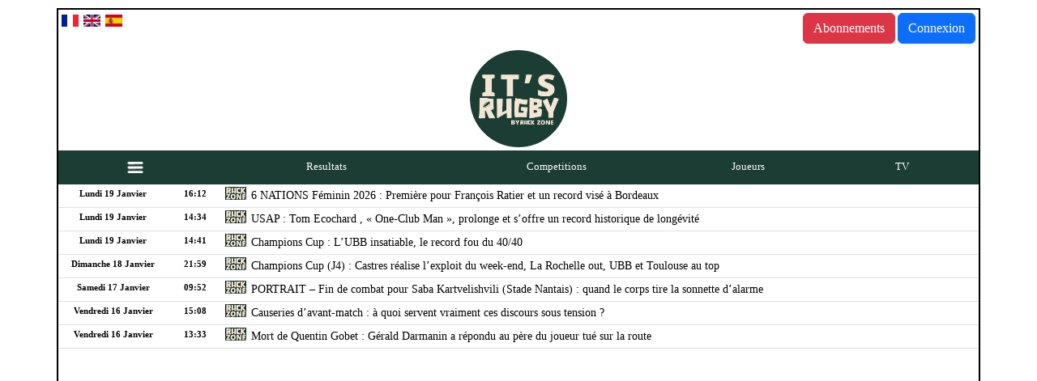

--- FILE ---
content_type: text/html; charset=UTF-8
request_url: https://www.itsrugby.fr/equipes/chalonsursaone.html
body_size: 13003
content:

<!DOCTYPE html PUBLIC "-//W3C//DTD XHTML 1.0 Transitional//EN" "http://www.w3.org/TR/xhtml1/DTD/xhtml1-transitional.dtd">
<html xmlns="http://www.w3.org/1999/xhtml" xml:lang="fr" lang="fr">
<head>

<meta charset="UTF-8">
<meta name="viewport" content="width=device-width, initial-scale=1, shrink-to-fit=no">

    <META name="title" content="Rugby - Fiche equipe Chalon-sur-Saône - Calendrier - It's rugby" />
    <TITLE>Rugby - Fiche equipe Chalon-sur-Sa&ocirc;ne - Calendrier - It's rugby</TITLE>
    
<meta name='impact-site-verification' value='036f16f8-f15f-4d32-99cb-7d4b67e7514e' />

  <!--<meta name="keywords" CONTENT="rugby,résultat,top14, Top 14,stat,statistiques, pro d2,prod2,score,itsrugby.fr,calendrier,transferts,championnat" />-->
  <meta content="https://www.itsrugby.fr" name="Identifier-URL" />
  <meta content="fr" name="language" />
  <meta name="Classification" content="rugby , resultats, statistiques, scores"/>
  <meta name="revisit-after" content="1 days" />
  <meta name="Author" CONTENT="SARL It's rugby" />
  <meta name="Identifier-URL" CONTENT="https://www.itsrugby.fr" />
  
<meta name="apple-itunes-app" content="app-id=432282206" />
<meta name="Copyright" CONTENT="SARL It's rugby">
<meta name="robots" content="index, follow, max-snippet:-1, max-image-preview:large, max-video-preview:-1"/>
<meta name="referrer" content="origin" />
<meta http-equiv="Pragma" content="private">
<meta http-equiv="Cache-Control" content="max-age=60"/>
<meta name="apple-itunes-app" content="app-id=432282206" />
<!--<meta http-equiv="refresh" content="300">-->
<meta name="verify-v1" content="SYKor22B6WKbd9vug5qsYRJVlZ/N4eohJJ6Wk8TeAxE=" />

<link href="https://cdn.jsdelivr.net/npm/bootstrap@5.3.3/dist/css/bootstrap.min.css" rel="stylesheet" integrity="sha384-QWTKZyjpPEjISv5WaRU9OFeRpok6YctnYmDr5pNlyT2bRjXh0JMhjY6hW+ALEwIH" crossorigin="anonymous">

<link rel="stylesheet" href="https://unpkg.com/bootstrap-table@1.22.1/dist/bootstrap-table.min.css">
<link rel="stylesheet" href="https://cdn.jsdelivr.net/npm/bootstrap-icons@1.7.2/font/bootstrap-icons.css">

<LINK REL="stylesheet" HREF="https://www.itsrugby.fr/css/teststylev10.css?time=1768891267&aaa=ccc" TYPE="text/css">
<LINK REL="stylesheet" HREF="https://www.itsrugby.fr/css/allv2.css?time=1768891267&aaa=ccc" TYPE="text/css">
<LINK REL="stylesheet" HREF="https://www.itsrugby.fr/css/itsv3.css?time=1768891267&aaa=ccc" TYPE="text/css">
<LINK REL="stylesheet" HREF="https://www.itsrugby.fr/css/sublimeskinz.css?time=1768891267&aaa=ccc" TYPE="text/css">

  <link rel="stylesheet" id="dashicons-css" href="//wp2.itsrugby.fr/wp-includes/css/dashicons.min.css?ver=6.0.1" media="all"/>
<link rel="stylesheet" id="admin-bar-css" href="//wp2.itsrugby.fr/wp-includes/css/admin-bar.min.css?ver=6.0.1" media="all"/>
<style id="wp-block-site-logo-inline-css">
.wp-block-site-logo{line-height:0}.wp-block-site-logo a{display:inline-block}.wp-block-site-logo.is-default-size img{width:120px;height:auto}.wp-block-site-logo a,.wp-block-site-logo img{border-radius:inherit}.wp-block-site-logo.aligncenter{margin-left:auto;margin-right:auto;text-align:center}.wp-block-site-logo.is-style-rounded{border-radius:9999px}
</style>
<style id="wp-block-group-inline-css">
.wp-block-group{box-sizing:border-box}
:where(.wp-block-group.has-background){padding:1.25em 2.375em}
</style>
<style id="wp-block-template-part-inline-css">
.wp-block-template-part.has-background{padding:1.25em 2.375em;margin-top:0;margin-bottom:0}
</style>
<style id="wp-block-post-title-inline-css">
.wp-block-post-title{word-break:break-word}.wp-block-post-title a{display:inline-block}
</style>
<style id="wp-block-post-featured-image-inline-css">
.wp-block-post-featured-image{margin-left:0;margin-right:0}.wp-block-post-featured-image a{display:block}.wp-block-post-featured-image img{max-width:100%;width:100%;height:auto;vertical-align:bottom}.wp-block-post-featured-image.alignfull img,.wp-block-post-featured-image.alignwide img{width:100%}
</style>
<style id="wp-block-separator-inline-css">
@charset "UTF-8";.wp-block-separator{border-top:1px solid;border-bottom:1px solid}.wp-block-separator.is-style-dots{background:none!important;border:none;text-align:center;line-height:1;height:auto}.wp-block-separator.is-style-dots:before{content:"···";color:currentColor;font-size:1.5em;letter-spacing:2em;padding-left:2em;font-family:serif}
.wp-block-separator.has-css-opacity{opacity:.4}.wp-block-separator{border:none;border-bottom:2px solid;margin-left:auto;margin-right:auto}.wp-block-separator.has-alpha-channel-opacity{opacity:1}.wp-block-separator:not(.is-style-wide):not(.is-style-dots){width:100px}.wp-block-separator.has-background:not(.is-style-dots){border-bottom:none;height:1px}.wp-block-separator.has-background:not(.is-style-wide):not(.is-style-dots){height:2px}
</style>
<style id="wp-block-spacer-inline-css">
.wp-block-spacer{clear:both}
</style>
<style id="wp-block-paragraph-inline-css">
.is-small-text{font-size:.875em}.is-regular-text{font-size:1em}.is-large-text{font-size:2.25em}.is-larger-text{font-size:3em}.has-drop-cap:not(:focus):first-letter{float:left;font-size:8.4em;line-height:.68;font-weight:100;margin:.05em .1em 0 0;text-transform:uppercase;font-style:normal}p.has-drop-cap.has-background{overflow:hidden}p.has-background{padding:1.25em 2.375em}:where(p.has-text-color:not(.has-link-color)) a{color:inherit}
</style>
<style id="wp-block-post-author-inline-css">
.wp-block-post-author{display:flex;flex-wrap:wrap}.wp-block-post-author__byline{width:100%;margin-top:0;margin-bottom:0;font-size:.5em}.wp-block-post-author__avatar{margin-right:1em}.wp-block-post-author__bio{margin-bottom:.7em;font-size:.7em}.wp-block-post-author__content{flex-grow:1;flex-basis:0}.wp-block-post-author__name{margin:0}
</style>
<style id="wp-block-post-terms-inline-css">
.wp-block-post-terms__separator{white-space:pre-wrap}
</style>
<style id="wp-block-post-comments-inline-css">
.wp-block-post-comments .alignleft{float:left}.wp-block-post-comments .alignright{float:right}.wp-block-post-comments .navigation:after{content:"";display:table;clear:both}.wp-block-post-comments .commentlist{clear:both;list-style:none;margin:0;padding:0}.wp-block-post-comments .commentlist .comment{min-height:2.25em;padding-left:3.25em}.wp-block-post-comments .commentlist .comment p{font-size:1em;line-height:1.8;margin:1em 0}.wp-block-post-comments .commentlist .children{list-style:none;margin:0;padding:0}.wp-block-post-comments .comment-author{line-height:1.5}.wp-block-post-comments .comment-author .avatar{border-radius:1.5em;display:block;float:left;height:2.5em;margin-top:.5em;margin-right:.75em;width:2.5em}.wp-block-post-comments .comment-author cite{font-style:normal}.wp-block-post-comments .comment-meta{font-size:.875em;line-height:1.5}.wp-block-post-comments .comment-meta b{font-weight:400}.wp-block-post-comments .comment-meta .comment-awaiting-moderation{margin-top:1em;margin-bottom:1em;display:block}.wp-block-post-comments .comment-body .commentmetadata{font-size:.875em}.wp-block-post-comments .comment-form-author label,.wp-block-post-comments .comment-form-comment label,.wp-block-post-comments .comment-form-email label,.wp-block-post-comments .comment-form-url label{display:block;margin-bottom:.25em}.wp-block-post-comments .comment-form input:not([type=submit]):not([type=checkbox]),.wp-block-post-comments .comment-form textarea{display:block;box-sizing:border-box;width:100%}.wp-block-post-comments .comment-form-cookies-consent{display:flex;gap:.25em}.wp-block-post-comments .comment-form-cookies-consent #wp-comment-cookies-consent{margin-top:.35em}.wp-block-post-comments .comment-reply-title{margin-bottom:0}.wp-block-post-comments .comment-reply-title :where(small){font-size:var(--wp--preset--font-size--medium,smaller);margin-left:.5em}.wp-block-post-comments .reply{font-size:.875em;margin-bottom:1.4em}.wp-block-post-comments input:not([type=submit]),.wp-block-post-comments textarea{border:1px solid #949494;font-size:1em;font-family:inherit}.wp-block-post-comments input:not([type=submit]):not([type=checkbox]),.wp-block-post-comments textarea{padding:calc(.667em + 2px)}.wp-block-post-comments input[type=submit]{border:none}
</style>
<style id="wp-block-buttons-inline-css">
.wp-block-buttons.is-vertical{flex-direction:column}.wp-block-buttons.is-vertical>.wp-block-button:last-child{margin-bottom:0}.wp-block-buttons>.wp-block-button{display:inline-block;margin:0}.wp-block-buttons.is-content-justification-left{justify-content:flex-start}.wp-block-buttons.is-content-justification-left.is-vertical{align-items:flex-start}.wp-block-buttons.is-content-justification-center{justify-content:center}.wp-block-buttons.is-content-justification-center.is-vertical{align-items:center}.wp-block-buttons.is-content-justification-right{justify-content:flex-end}.wp-block-buttons.is-content-justification-right.is-vertical{align-items:flex-end}.wp-block-buttons.is-content-justification-space-between{justify-content:space-between}.wp-block-buttons.aligncenter{text-align:center}.wp-block-buttons:not(.is-content-justification-space-between,.is-content-justification-right,.is-content-justification-left,.is-content-justification-center) .wp-block-button.aligncenter{margin-left:auto;margin-right:auto;width:100%}.wp-block-button.aligncenter{text-align:center}
</style>
<style id="wp-block-button-inline-css">
.wp-block-button__link{color:#fff;background-color:#32373c;border-radius:9999px;box-shadow:none;cursor:pointer;display:inline-block;font-size:1.125em;padding:calc(.667em + 2px) calc(1.333em + 2px);text-align:center;text-decoration:none;word-break:break-word;box-sizing:border-box}.wp-block-button__link:active,.wp-block-button__link:focus,.wp-block-button__link:hover,.wp-block-button__link:visited{color:#fff}.wp-block-button__link.aligncenter{text-align:center}.wp-block-button__link.alignright{text-align:right}.wp-block-buttons>.wp-block-button.has-custom-width{max-width:none}.wp-block-buttons>.wp-block-button.has-custom-width .wp-block-button__link{width:100%}.wp-block-buttons>.wp-block-button.has-custom-font-size .wp-block-button__link{font-size:inherit}.wp-block-buttons>.wp-block-button.wp-block-button__width-25{width:calc(25% - var(--wp--style--block-gap, .5em)*0.75)}.wp-block-buttons>.wp-block-button.wp-block-button__width-50{width:calc(50% - var(--wp--style--block-gap, .5em)*0.5)}.wp-block-buttons>.wp-block-button.wp-block-button__width-75{width:calc(75% - var(--wp--style--block-gap, .5em)*0.25)}.wp-block-buttons>.wp-block-button.wp-block-button__width-100{width:100%;flex-basis:100%}.wp-block-buttons.is-vertical>.wp-block-button.wp-block-button__width-25{width:25%}.wp-block-buttons.is-vertical>.wp-block-button.wp-block-button__width-50{width:50%}.wp-block-buttons.is-vertical>.wp-block-button.wp-block-button__width-75{width:75%}.wp-block-button.is-style-squared,.wp-block-button__link.wp-block-button.is-style-squared{border-radius:0}.wp-block-button.no-border-radius,.wp-block-button__link.no-border-radius{border-radius:0!important}.is-style-outline>:where(.wp-block-button__link),:where(.wp-block-button__link).is-style-outline{border:2px solid;padding:.667em 1.333em}.is-style-outline>.wp-block-button__link:not(.has-text-color),.wp-block-button__link.is-style-outline:not(.has-text-color){color:currentColor}.is-style-outline>.wp-block-button__link:not(.has-background),.wp-block-button__link.is-style-outline:not(.has-background){background-color:transparent}
</style>
<style id="wp-block-library-inline-css">
:root{--wp-admin-theme-color:#007cba;--wp-admin-theme-color--rgb:0,124,186;--wp-admin-theme-color-darker-10:#006ba1;--wp-admin-theme-color-darker-10--rgb:0,107,161;--wp-admin-theme-color-darker-20:#005a87;--wp-admin-theme-color-darker-20--rgb:0,90,135;--wp-admin-border-width-focus:2px}@media (-webkit-min-device-pixel-ratio:2),(min-resolution:192dpi){:root{--wp-admin-border-width-focus:1.5px}}:root{--wp--preset--font-size--normal:16px;--wp--preset--font-size--huge:42px}:root .has-very-light-gray-background-color{background-color:#eee}:root .has-very-dark-gray-background-color{background-color:#313131}:root .has-very-light-gray-color{color:#eee}:root .has-very-dark-gray-color{color:#313131}:root .has-vivid-green-cyan-to-vivid-cyan-blue-gradient-background{background:linear-gradient(135deg,#00d084,#0693e3)}:root .has-purple-crush-gradient-background{background:linear-gradient(135deg,#34e2e4,#4721fb 50%,#ab1dfe)}:root .has-hazy-dawn-gradient-background{background:linear-gradient(135deg,#faaca8,#dad0ec)}:root .has-subdued-olive-gradient-background{background:linear-gradient(135deg,#fafae1,#67a671)}:root .has-atomic-cream-gradient-background{background:linear-gradient(135deg,#fdd79a,#004a59)}:root .has-nightshade-gradient-background{background:linear-gradient(135deg,#330968,#31cdcf)}:root .has-midnight-gradient-background{background:linear-gradient(135deg,#020381,#2874fc)}.has-regular-font-size{font-size:1em}.has-larger-font-size{font-size:2.625em}.has-normal-font-size{font-size:var(--wp--preset--font-size--normal)}.has-huge-font-size{font-size:var(--wp--preset--font-size--huge)}.has-text-align-center{text-align:center}.has-text-align-left{text-align:left}.has-text-align-right{text-align:right}#end-resizable-editor-section{display:none}.aligncenter{clear:both}.items-justified-left{justify-content:flex-start}.items-justified-center{justify-content:center}.items-justified-right{justify-content:flex-end}.items-justified-space-between{justify-content:space-between}.screen-reader-text{border:0;clip:rect(1px,1px,1px,1px);-webkit-clip-path:inset(50%);clip-path:inset(50%);height:1px;margin:-1px;overflow:hidden;padding:0;position:absolute;width:1px;word-wrap:normal!important}.screen-reader-text:focus{background-color:#ddd;clip:auto!important;-webkit-clip-path:none;clip-path:none;color:#444;display:block;font-size:1em;height:auto;left:5px;line-height:normal;padding:15px 23px 14px;text-decoration:none;top:5px;width:auto;z-index:100000}html :where(.has-border-color),html :where([style*=border-width]){border-style:solid}html :where(img[class*=wp-image-]){height:auto;max-width:100%}
</style>
<style id="global-styles-inline-css">
body{--wp--preset--color--black: #000000;--wp--preset--color--cyan-bluish-gray: #abb8c3;--wp--preset--color--white: #ffffff;--wp--preset--color--pale-pink: #f78da7;--wp--preset--color--vivid-red: #cf2e2e;--wp--preset--color--luminous-vivid-orange: #ff6900;--wp--preset--color--luminous-vivid-amber: #fcb900;--wp--preset--color--light-green-cyan: #7bdcb5;--wp--preset--color--vivid-green-cyan: #00d084;--wp--preset--color--pale-cyan-blue: #8ed1fc;--wp--preset--color--vivid-cyan-blue: #0693e3;--wp--preset--color--vivid-purple: #9b51e0;--wp--preset--color--foreground: #000000;--wp--preset--color--background: #ffffff;--wp--preset--color--primary: #1a4548;--wp--preset--color--secondary: #ffe2c7;--wp--preset--color--tertiary: #F6F6F6;--wp--preset--gradient--vivid-cyan-blue-to-vivid-purple: linear-gradient(135deg,rgba(6,147,227,1) 0%,rgb(155,81,224) 100%);--wp--preset--gradient--light-green-cyan-to-vivid-green-cyan: linear-gradient(135deg,rgb(122,220,180) 0%,rgb(0,208,130) 100%);--wp--preset--gradient--luminous-vivid-amber-to-luminous-vivid-orange: linear-gradient(135deg,rgba(252,185,0,1) 0%,rgba(255,105,0,1) 100%);--wp--preset--gradient--luminous-vivid-orange-to-vivid-red: linear-gradient(135deg,rgba(255,105,0,1) 0%,rgb(207,46,46) 100%);--wp--preset--gradient--very-light-gray-to-cyan-bluish-gray: linear-gradient(135deg,rgb(238,238,238) 0%,rgb(169,184,195) 100%);--wp--preset--gradient--cool-to-warm-spectrum: linear-gradient(135deg,rgb(74,234,220) 0%,rgb(151,120,209) 20%,rgb(207,42,186) 40%,rgb(238,44,130) 60%,rgb(251,105,98) 80%,rgb(254,248,76) 100%);--wp--preset--gradient--blush-light-purple: linear-gradient(135deg,rgb(255,206,236) 0%,rgb(152,150,240) 100%);--wp--preset--gradient--blush-bordeaux: linear-gradient(135deg,rgb(254,205,165) 0%,rgb(254,45,45) 50%,rgb(107,0,62) 100%);--wp--preset--gradient--luminous-dusk: linear-gradient(135deg,rgb(255,203,112) 0%,rgb(199,81,192) 50%,rgb(65,88,208) 100%);--wp--preset--gradient--pale-ocean: linear-gradient(135deg,rgb(255,245,203) 0%,rgb(182,227,212) 50%,rgb(51,167,181) 100%);--wp--preset--gradient--electric-grass: linear-gradient(135deg,rgb(202,248,128) 0%,rgb(113,206,126) 100%);--wp--preset--gradient--midnight: linear-gradient(135deg,rgb(2,3,129) 0%,rgb(40,116,252) 100%);--wp--preset--gradient--vertical-secondary-to-tertiary: linear-gradient(to bottom,var(--wp--preset--color--secondary) 0%,var(--wp--preset--color--tertiary) 100%);--wp--preset--gradient--vertical-secondary-to-background: linear-gradient(to bottom,var(--wp--preset--color--secondary) 0%,var(--wp--preset--color--background) 100%);--wp--preset--gradient--vertical-tertiary-to-background: linear-gradient(to bottom,var(--wp--preset--color--tertiary) 0%,var(--wp--preset--color--background) 100%);--wp--preset--gradient--diagonal-primary-to-foreground: linear-gradient(to bottom right,var(--wp--preset--color--primary) 0%,var(--wp--preset--color--foreground) 100%);--wp--preset--gradient--diagonal-secondary-to-background: linear-gradient(to bottom right,var(--wp--preset--color--secondary) 50%,var(--wp--preset--color--background) 50%);--wp--preset--gradient--diagonal-background-to-secondary: linear-gradient(to bottom right,var(--wp--preset--color--background) 50%,var(--wp--preset--color--secondary) 50%);--wp--preset--gradient--diagonal-tertiary-to-background: linear-gradient(to bottom right,var(--wp--preset--color--tertiary) 50%,var(--wp--preset--color--background) 50%);--wp--preset--gradient--diagonal-background-to-tertiary: linear-gradient(to bottom right,var(--wp--preset--color--background) 50%,var(--wp--preset--color--tertiary) 50%);--wp--preset--duotone--dark-grayscale: url('#wp-duotone-dark-grayscale');--wp--preset--duotone--grayscale: url('#wp-duotone-grayscale');--wp--preset--duotone--purple-yellow: url('#wp-duotone-purple-yellow');--wp--preset--duotone--blue-red: url('#wp-duotone-blue-red');--wp--preset--duotone--midnight: url('#wp-duotone-midnight');--wp--preset--duotone--magenta-yellow: url('#wp-duotone-magenta-yellow');--wp--preset--duotone--purple-green: url('#wp-duotone-purple-green');--wp--preset--duotone--blue-orange: url('#wp-duotone-blue-orange');--wp--preset--duotone--foreground-and-background: url('#wp-duotone-foreground-and-background');--wp--preset--duotone--foreground-and-secondary: url('#wp-duotone-foreground-and-secondary');--wp--preset--duotone--foreground-and-tertiary: url('#wp-duotone-foreground-and-tertiary');--wp--preset--duotone--primary-and-background: url('#wp-duotone-primary-and-background');--wp--preset--duotone--primary-and-secondary: url('#wp-duotone-primary-and-secondary');--wp--preset--duotone--primary-and-tertiary: url('#wp-duotone-primary-and-tertiary');--wp--preset--font-size--small: 1rem;--wp--preset--font-size--medium: 1.125rem;--wp--preset--font-size--large: 1.75rem;--wp--preset--font-size--x-large: clamp(1.75rem, 3vw, 2.25rem);--wp--preset--font-family--system-font: -apple-system,BlinkMacSystemFont,"Segoe UI",Roboto,Oxygen-Sans,Ubuntu,Cantarell,"Helvetica Neue",sans-serif;--wp--preset--font-family--source-serif-pro: "Source Serif Pro", serif;--wp--custom--spacing--small: max(1.25rem, 5vw);--wp--custom--spacing--medium: clamp(2rem, 8vw, calc(4 * var(--wp--style--block-gap)));--wp--custom--spacing--large: clamp(4rem, 10vw, 8rem);--wp--custom--spacing--outer: var(--wp--custom--spacing--small, 1.25rem);--wp--custom--typography--font-size--huge: clamp(2.25rem, 4vw, 2.75rem);--wp--custom--typography--font-size--gigantic: clamp(2.75rem, 6vw, 3.25rem);--wp--custom--typography--font-size--colossal: clamp(3.25rem, 8vw, 6.25rem);--wp--custom--typography--line-height--tiny: 1.15;--wp--custom--typography--line-height--small: 1.2;--wp--custom--typography--line-height--medium: 1.4;--wp--custom--typography--line-height--normal: 1.6;}body { margin: 0; }body{background-color: var(--wp--preset--color--background);color: var(--wp--preset--color--foreground);font-family: var(--wp--preset--font-family--system-font);font-size: var(--wp--preset--font-size--medium);line-height: var(--wp--custom--typography--line-height--normal);--wp--style--block-gap: 1.5rem;}.wp-site-blocks > .alignleft { float: left; margin-right: 2em; }.wp-site-blocks > .alignright { float: right; margin-left: 2em; }.wp-site-blocks > .aligncenter { justify-content: center; margin-left: auto; margin-right: auto; }.wp-site-blocks > * { margin-block-start: 0; margin-block-end: 0; }.wp-site-blocks > * + * { margin-block-start: var( --wp--style--block-gap ); }h1{font-family: var(--wp--preset--font-family--source-serif-pro);font-size: var(--wp--custom--typography--font-size--colossal);font-weight: 300;line-height: var(--wp--custom--typography--line-height--tiny);}h2{font-family: var(--wp--preset--font-family--source-serif-pro);font-size: var(--wp--custom--typography--font-size--gigantic);font-weight: 300;line-height: var(--wp--custom--typography--line-height--small);}h3{font-family: var(--wp--preset--font-family--source-serif-pro);font-size: var(--wp--custom--typography--font-size--huge);font-weight: 300;line-height: var(--wp--custom--typography--line-height--tiny);}h4{font-family: var(--wp--preset--font-family--source-serif-pro);font-size: var(--wp--preset--font-size--x-large);font-weight: 300;line-height: var(--wp--custom--typography--line-height--tiny);}h5{font-family: var(--wp--preset--font-family--system-font);font-size: var(--wp--preset--font-size--medium);font-weight: 700;line-height: var(--wp--custom--typography--line-height--normal);text-transform: uppercase;}h6{font-family: var(--wp--preset--font-family--system-font);font-size: var(--wp--preset--font-size--medium);font-weight: 400;line-height: var(--wp--custom--typography--line-height--normal);text-transform: uppercase;}a{color: var(--wp--preset--color--foreground);}.wp-block-button__link{background-color: var(--wp--preset--color--primary);border-radius: 0;color: var(--wp--preset--color--background);font-size: var(--wp--preset--font-size--medium);}.wp-block-post-title{font-family: var(--wp--preset--font-family--source-serif-pro);font-size: var(--wp--custom--typography--font-size--gigantic);font-weight: 300;line-height: var(--wp--custom--typography--line-height--tiny);}.wp-block-post-comments{padding-top: var(--wp--custom--spacing--small);}.wp-block-pullquote{border-width: 1px 0;}.wp-block-query-title{font-family: var(--wp--preset--font-family--source-serif-pro);font-size: var(--wp--custom--typography--font-size--gigantic);font-weight: 300;line-height: var(--wp--custom--typography--line-height--small);}.wp-block-quote{border-width: 1px;}.wp-block-site-title{font-family: var(--wp--preset--font-family--system-font);font-size: var(--wp--preset--font-size--medium);font-style: italic;font-weight: normal;line-height: var(--wp--custom--typography--line-height--normal);}.has-black-color{color: var(--wp--preset--color--black) !important;}.has-cyan-bluish-gray-color{color: var(--wp--preset--color--cyan-bluish-gray) !important;}.has-white-color{color: var(--wp--preset--color--white) !important;}.has-pale-pink-color{color: var(--wp--preset--color--pale-pink) !important;}.has-vivid-red-color{color: var(--wp--preset--color--vivid-red) !important;}.has-luminous-vivid-orange-color{color: var(--wp--preset--color--luminous-vivid-orange) !important;}.has-luminous-vivid-amber-color{color: var(--wp--preset--color--luminous-vivid-amber) !important;}.has-light-green-cyan-color{color: var(--wp--preset--color--light-green-cyan) !important;}.has-vivid-green-cyan-color{color: var(--wp--preset--color--vivid-green-cyan) !important;}.has-pale-cyan-blue-color{color: var(--wp--preset--color--pale-cyan-blue) !important;}.has-vivid-cyan-blue-color{color: var(--wp--preset--color--vivid-cyan-blue) !important;}.has-vivid-purple-color{color: var(--wp--preset--color--vivid-purple) !important;}.has-foreground-color{color: var(--wp--preset--color--foreground) !important;}.has-background-color{color: var(--wp--preset--color--background) !important;}.has-primary-color{color: var(--wp--preset--color--primary) !important;}.has-secondary-color{color: var(--wp--preset--color--secondary) !important;}.has-tertiary-color{color: var(--wp--preset--color--tertiary) !important;}.has-black-background-color{background-color: var(--wp--preset--color--black) !important;}.has-cyan-bluish-gray-background-color{background-color: var(--wp--preset--color--cyan-bluish-gray) !important;}.has-white-background-color{background-color: var(--wp--preset--color--white) !important;}.has-pale-pink-background-color{background-color: var(--wp--preset--color--pale-pink) !important;}.has-vivid-red-background-color{background-color: var(--wp--preset--color--vivid-red) !important;}.has-luminous-vivid-orange-background-color{background-color: var(--wp--preset--color--luminous-vivid-orange) !important;}.has-luminous-vivid-amber-background-color{background-color: var(--wp--preset--color--luminous-vivid-amber) !important;}.has-light-green-cyan-background-color{background-color: var(--wp--preset--color--light-green-cyan) !important;}.has-vivid-green-cyan-background-color{background-color: var(--wp--preset--color--vivid-green-cyan) !important;}.has-pale-cyan-blue-background-color{background-color: var(--wp--preset--color--pale-cyan-blue) !important;}.has-vivid-cyan-blue-background-color{background-color: var(--wp--preset--color--vivid-cyan-blue) !important;}.has-vivid-purple-background-color{background-color: var(--wp--preset--color--vivid-purple) !important;}.has-foreground-background-color{background-color: var(--wp--preset--color--foreground) !important;}.has-background-background-color{background-color: var(--wp--preset--color--background) !important;}.has-primary-background-color{background-color: var(--wp--preset--color--primary) !important;}.has-secondary-background-color{background-color: var(--wp--preset--color--secondary) !important;}.has-tertiary-background-color{background-color: var(--wp--preset--color--tertiary) !important;}.has-black-border-color{border-color: var(--wp--preset--color--black) !important;}.has-cyan-bluish-gray-border-color{border-color: var(--wp--preset--color--cyan-bluish-gray) !important;}.has-white-border-color{border-color: var(--wp--preset--color--white) !important;}.has-pale-pink-border-color{border-color: var(--wp--preset--color--pale-pink) !important;}.has-vivid-red-border-color{border-color: var(--wp--preset--color--vivid-red) !important;}.has-luminous-vivid-orange-border-color{border-color: var(--wp--preset--color--luminous-vivid-orange) !important;}.has-luminous-vivid-amber-border-color{border-color: var(--wp--preset--color--luminous-vivid-amber) !important;}.has-light-green-cyan-border-color{border-color: var(--wp--preset--color--light-green-cyan) !important;}.has-vivid-green-cyan-border-color{border-color: var(--wp--preset--color--vivid-green-cyan) !important;}.has-pale-cyan-blue-border-color{border-color: var(--wp--preset--color--pale-cyan-blue) !important;}.has-vivid-cyan-blue-border-color{border-color: var(--wp--preset--color--vivid-cyan-blue) !important;}.has-vivid-purple-border-color{border-color: var(--wp--preset--color--vivid-purple) !important;}.has-foreground-border-color{border-color: var(--wp--preset--color--foreground) !important;}.has-background-border-color{border-color: var(--wp--preset--color--background) !important;}.has-primary-border-color{border-color: var(--wp--preset--color--primary) !important;}.has-secondary-border-color{border-color: var(--wp--preset--color--secondary) !important;}.has-tertiary-border-color{border-color: var(--wp--preset--color--tertiary) !important;}.has-vivid-cyan-blue-to-vivid-purple-gradient-background{background: var(--wp--preset--gradient--vivid-cyan-blue-to-vivid-purple) !important;}.has-light-green-cyan-to-vivid-green-cyan-gradient-background{background: var(--wp--preset--gradient--light-green-cyan-to-vivid-green-cyan) !important;}.has-luminous-vivid-amber-to-luminous-vivid-orange-gradient-background{background: var(--wp--preset--gradient--luminous-vivid-amber-to-luminous-vivid-orange) !important;}.has-luminous-vivid-orange-to-vivid-red-gradient-background{background: var(--wp--preset--gradient--luminous-vivid-orange-to-vivid-red) !important;}.has-very-light-gray-to-cyan-bluish-gray-gradient-background{background: var(--wp--preset--gradient--very-light-gray-to-cyan-bluish-gray) !important;}.has-cool-to-warm-spectrum-gradient-background{background: var(--wp--preset--gradient--cool-to-warm-spectrum) !important;}.has-blush-light-purple-gradient-background{background: var(--wp--preset--gradient--blush-light-purple) !important;}.has-blush-bordeaux-gradient-background{background: var(--wp--preset--gradient--blush-bordeaux) !important;}.has-luminous-dusk-gradient-background{background: var(--wp--preset--gradient--luminous-dusk) !important;}.has-pale-ocean-gradient-background{background: var(--wp--preset--gradient--pale-ocean) !important;}.has-electric-grass-gradient-background{background: var(--wp--preset--gradient--electric-grass) !important;}.has-midnight-gradient-background{background: var(--wp--preset--gradient--midnight) !important;}.has-vertical-secondary-to-tertiary-gradient-background{background: var(--wp--preset--gradient--vertical-secondary-to-tertiary) !important;}.has-vertical-secondary-to-background-gradient-background{background: var(--wp--preset--gradient--vertical-secondary-to-background) !important;}.has-vertical-tertiary-to-background-gradient-background{background: var(--wp--preset--gradient--vertical-tertiary-to-background) !important;}.has-diagonal-primary-to-foreground-gradient-background{background: var(--wp--preset--gradient--diagonal-primary-to-foreground) !important;}.has-diagonal-secondary-to-background-gradient-background{background: var(--wp--preset--gradient--diagonal-secondary-to-background) !important;}.has-diagonal-background-to-secondary-gradient-background{background: var(--wp--preset--gradient--diagonal-background-to-secondary) !important;}.has-diagonal-tertiary-to-background-gradient-background{background: var(--wp--preset--gradient--diagonal-tertiary-to-background) !important;}.has-diagonal-background-to-tertiary-gradient-background{background: var(--wp--preset--gradient--diagonal-background-to-tertiary) !important;}.has-small-font-size{font-size: var(--wp--preset--font-size--small) !important;}.has-medium-font-size{font-size: var(--wp--preset--font-size--medium) !important;}.has-large-font-size{font-size: var(--wp--preset--font-size--large) !important;}.has-x-large-font-size{font-size: var(--wp--preset--font-size--x-large) !important;}.has-system-font-font-family{font-family: var(--wp--preset--font-family--system-font) !important;}.has-source-serif-pro-font-family{font-family: var(--wp--preset--font-family--source-serif-pro) !important;}
</style>
<style id="wp-webfonts-inline-css">
@font-face{font-family:"Source Serif Pro";font-style:normal;font-weight:200 900;font-display:fallback;src:local("Source Serif Pro"), url('/wp-content/themes/twentytwentytwo/assets/fonts/source-serif-pro/SourceSerif4Variable-Roman.ttf.woff2') format('woff2');font-stretch:normal;}@font-face{font-family:"Source Serif Pro";font-style:italic;font-weight:200 900;font-display:fallback;src:local("Source Serif Pro"), url('/wp-content/themes/twentytwentytwo/assets/fonts/source-serif-pro/SourceSerif4Variable-Italic.ttf.woff2') format('woff2');font-stretch:normal;}
</style>
<link rel="stylesheet" id="twentytwentytwo-style-css" href="//wp2.itsrugby.fr/wp-content/themes/twentytwentytwo/style.css?ver=1.2" media="all"/>

<script language="javascript" type="text/javascript" src="/js/all20110218101415.js"></script>

<script
  src="https://code.jquery.com/jquery-3.7.1.min.js"
  integrity="sha256-/JqT3SQfawRcv/BIHPThkBvs0OEvtFFmqPF/lYI/Cxo="
  crossorigin="anonymous"></script>

<script type="text/javascript">

function hideAndShowSubscription() {
  var x = document.getElementById("subscriptionInfo");
  x.style.display = "none";
  document.cookie = "GAME_CLOSE=yes";
}

</script>

<script type="text/javascript">

  var _gaq = _gaq || [];
  _gaq.push(['_setAccount', 'UA-81988-1']);
  _gaq.push(['_trackPageview']);

  (function() {
    var ga = document.createElement('script'); ga.type = 'text/javascript'; ga.async = true;
    ga.src = ('https:' == document.location.protocol ? 'https://ssl' : 'http://www') + '.google-analytics.com/ga.js';
    var s = document.getElementsByTagName('script')[0]; s.parentNode.insertBefore(ga, s);
  })();

</script>

<!-- Google tag (gtag.js) -->
<script async src="https://www.googletagmanager.com/gtag/js?id=G-JZN4621KVD"></script>
<script>
  window.dataLayer = window.dataLayer || [];
  function gtag(){dataLayer.push(arguments);}
  gtag('js', new Date());

  gtag('config', 'G-JZN4621KVD');
</script>

<style>
.hrefNoirV2 {font-family:Tahoma;font-size:11px;color:#000; text-decoration: underline;}
</style>

</head>
<body>

<script src="https://cdn.jsdelivr.net/npm/bootstrap@5.3.3/dist/js/bootstrap.bundle.min.js" integrity="sha384-YvpcrYf0tY3lHB60NNkmXc5s9fDVZLESaAA55NDzOxhy9GkcIdslK1eN7N6jIeHz" crossorigin="anonymous"></script>
<script src="https://cdn.jsdelivr.net/npm/jquery/dist/jquery.min.js"></script>

<div style="max-width: 1140px; margin: 0 auto; border-style: solid; border-width: 2px; border-color: #000; margin-top: 10px; margin-bottom: 20px;">
<!-- ****************************************************************************************************************** -->
<!-- Logo + Langues + Boutons -->
<!-- ****************************************************************************************************************** -->

<div>

  <div class="container-fluid p-1">
  <div class="row">

    <div class="col-6" style="text-align: middle;">
      <a href="https://www.itsrugby.fr" border="0"><img border="0" src="https://www.itsrugby.fr/img/lang_fr.png" width="21" height="15" /></a>&nbsp;
      <a href="http://www.itsrugby.co.uk"><img src="https://www.itsrugby.fr/img/lang_uk.png" width="21" height="15" /></a>&nbsp;
      <a href="http://www.itsrugby.es"><img src="https://www.itsrugby.fr/img/lang_es.png" width="21" height="15" /></a>
    </div>

    <div class="col-6" style="text-align: right;">
              <a class="btn btn-danger .d-none .d-sm-block" href="/abonnements.html" role="button">Abonnements</a>
        <a class="btn btn-primary" data-bs-toggle="modal" data-bs-target="#connectModal" role="button">Connexion</a>
            </div>

  </div>
  </div>

</div>

<!-- ****************************************************************************************************************** -->
<!-- Ouest France -->
<!-- ****************************************************************************************************************** -->

<!-- visible que en sm -->
<div class="d-md-none">

  <div class="container-fluid p-1">
  <div class="row">

    <div class="col-12">

      <center>
      <a style="text-decoration: none;" href="/">
                      <span style="color: #000; font-size: 1.5rem;">
                        <img src="https://www.itsrugby.fr/img/itsrugby_ruck_logo.png?aaaa=cccc" width="30" height="30" border="0" />
                      </span>
        </a>
        </center>
    </div>

  </div>
  </div>

</div>

<!-- visible autre que en sm -->
<div class="d-none d-md-block">

  <div class="container-fluid p-1">
  <div class="row">

    <div class="col-12">

      <center>
      <a style="text-decoration: none;" href="/">
                      <span style="color: #000; font-size: 2.2rem;">
                        <img src="https://www.itsrugby.fr/img/itsrugby_ruck_logo.png?aaaa=dddddd" width="120" height="120" border="0" />
                      </span>
        </a>
        </center>
    </div>

  </div>
  </div>

</div>

<!-- ****************************************************************************************************************** -->
<!-- Subscription modal -->
<!-- ****************************************************************************************************************** -->

<div class="modal fade" id="subscriptionModal" tabindex="-1" aria-labelledby="exampleModalLabel" aria-hidden="true">
  <div class="modal-dialog">
    <div class="modal-content">
      <div class="modal-header">
        <h5 class="modal-title" id="exampleModalLabel"></h5>
        <button type="button" class="btn-close" data-bs-dismiss="modal" aria-label="Close"></button>
      </div>
      <div class="modal-body">
        <div style="font-size: 14px; margin-top: 5px;">
                        </div>
        <div style="font-size: 14px; margin-top: 5px;">
        <ul>
        <li></li>
        <li></li>
        <li></li>
        <li></li>
        <li></li>
        <li></li>
        <li></li>
        </ul>
        </div>

        <div class="d-grid">
          <a class="btn btn-primary" href="/abonnements.html" role="button"></a>
        </div>
      </div>
    </div>
  </div>
</div>

<!-- ****************************************************************************************************************** -->
<!-- contact modal -->
<!-- ****************************************************************************************************************** -->

<div class="modal fade" id="contactModal" tabindex="-1" aria-labelledby="exampleModalLabel" aria-hidden="true">
  <div class="modal-dialog">
    <div class="modal-content">
      <div class="modal-header">
        <h5 class="modal-title" id="exampleModalLabel">Contact</h5>
        <button type="button" class="btn-close" data-bs-dismiss="modal" aria-label="Close"></button>
      </div>
      <div class="modal-body">
        <div style="font-size: 19px; margin-top: 40px; margin-bottom: 40px;">Veuillez nous ecrire sur l'adresse contact[@]itsrugby.fr</div>
      </div>
    </div>
  </div>
</div>

<!-- ****************************************************************************************************************** -->
<!-- Identification modal -->
<!-- ****************************************************************************************************************** -->

<div class="modal fade" id="connectModal" tabindex="-1" aria-labelledby="exampleModalLabel" aria-hidden="true">
  <div class="modal-dialog">
    <div class="modal-content">
      <div class="modal-header">
        <h5 class="modal-title" id="exampleModalLabel">Identification</h5>
        <button type="button" class="btn-close" data-bs-dismiss="modal" aria-label="Close"></button>
      </div>
      <div class="modal-body">

        <form method="POST" action="https://www.itsrugby.fr/connect.php" method="post">
          <div class="form-floating mb-3">
            <input type="text" class="form-control" name="login" placeholder="Nom utilisateur">
            <label for="floatingInput">Nom utilisateur</label>
          </div>
          <div class="form-floating mb-3">
            <input type="password" class="form-control" name="password" placeholder="Mot de passe">
            <label for="floatingPassword">Mot de passe</label>
          </div>

          <div class="d-grid">
            <button class="btn btn-primary btn-login text-uppercase fw-bold" type="submit">Se connecter</button>
          </div>

        </form>
      </div>
    </div>
  </div>
</div>


<!-- ****************************************************************************************************************** -->
<!-- modal jeux concours -->
<!-- ****************************************************************************************************************** -->

<!--
<div class="modal fade" id="concoursModal" tabindex="-1" aria-labelledby="exampleModalLabel" aria-hidden="true">
  <div class="modal-dialog">
    <div class="modal-content">
      <div class="modal-header">
        <button type="button" class="btn-close" data-bs-dismiss="modal" aria-label="Close"></button>
      </div>
      <div class="modal-body">
        <div class="modal-body">
          <center>
            <a href="https://www.itsrugby.fr/news-itsrugby-article-1894.html">
            <img src="https://www.itsrugby.fr/img/concours_itsrugby2.png" width="250" height="250" />
            </a>
          </center>
        </div>
      </div>
    </div>
  </div>
</div>
-->

<!-- ****************************************************************************************************************** -->
<!-- NavBar -->
<!-- ****************************************************************************************************************** -->

<div class="col-12 text-center container-fluid">
<div class="row">

  <div class="col col-2" style="background-color: #1c3d34">
    <a class="btn" data-bs-toggle="offcanvas" href="#offcanvasMenu" role="button" aria-controls="offcanvasMenu">
      <img src="https://www.itsrugby.fr/img/menu_burger.png?aaa=aaa" width="28" height="28" />
    </a>
  </div>

  <a role="button" style="padding-top: 10px; padding-bottom: 10px;" class="col col-3 hrefButton" href="/resultats.html">Resultats</a>
  <a role="button" style="padding-top: 10px; padding-bottom: 10px;" class="col col-3 hrefButton" href="/competitions.html">Competitions</a>
  <a role="button" style="padding-top: 10px; padding-bottom: 10px;" class="col col-2 hrefButton" href="/recherchejoueur.html">Joueurs</a>

      <a role="button" style="padding-top: 10px; padding-bottom: 10px;" class="col col-2 hrefButton" href="/programme-tv-rugby.html">TV</a>
  
</div>
</div>

<!-- ****************************************************************************************************************** -->
<!-- Menu burger -->
<!-- ****************************************************************************************************************** -->

<div class="offcanvas offcanvas-start" tabindex="-1" id="offcanvasMenu" aria-labelledby="offcanvasMenuLabel">
  <div class="offcanvas-header">
    <h5 class="offcanvas-title" id="offcanvasMenuLabel">Menu</h5>
    <button type="button" class="btn-close" data-bs-dismiss="offcanvas" aria-label="Close"></button>
  </div>
  <div class="offcanvas-body">

        <div class="col" style="padding-left:10px;padding-right:10px;">
          <table class="table table-bordered">
      <thead><tr><th scope="col" style="background-color: #1c3d34; color: #FFF;">FRANCE</th></tr></thead>
      </table>

      <div class="container-fluid">
        <div class="row">

          <a href="/rugby-top14.html" class="hrefNews col-12 border p-2 justify-content">Top 14</a><a href="/rugby-prod2.html" class="hrefNews col-12 border p-2 justify-content">Pro D2</a><a href="/rugby-nationale.html" class="hrefNews col-12 border p-2 justify-content">Nationale</a><a href="/rugby-nationale2.html" class="hrefNews col-12 border p-2 justify-content">Nationale 2</a><a href="/rugby-federale1.html" class="hrefNews col-12 border p-2 justify-content">Federale 1</a><a href="/rugby-federale2.html" class="hrefNews col-12 border p-2 justify-content">Federale 2</a><a href="/rugby-federale3.html" class="hrefNews col-12 border p-2 justify-content">Federale 3</a><a href="/rugby-espoir.html" class="hrefNews col-12 border p-2 justify-content">Espoirs</a><a href="/rugby-espoiraccession.html" class="hrefNews col-12 border p-2 justify-content">Espoirs Accession</a><a href="/rugby-espoirsnationaux.html" class="hrefNews col-12 border p-2 justify-content">Espoirs Nationaux</a><a href="/rugby-espoirsfederaux.html" class="hrefNews col-12 border p-2 justify-content">Espoirs Federaux</a><a href="/rugby-.html" class="hrefNews col-12 border p-2 justify-content"></a>
        </div>
      </div>
            <table class="table table-bordered">
      <thead><tr><th scope="col" style="background-color: #1c3d34; color: #FFF;">EUROPE</th></tr></thead>
      </table>

      <div class="container-fluid">
        <div class="row">

          <a href="/rugby-ercchampionscup.html" class="hrefNews col-12 border p-2 justify-content">ER Champions Cup</a><a href="/rugby-ercchallengecup.html" class="hrefNews col-12 border p-2 justify-content">ER Challenge Cup</a><a href="/rugby-.html" class="hrefNews col-12 border p-2 justify-content"></a>
        </div>
      </div>
            <table class="table table-bordered">
      <thead><tr><th scope="col" style="background-color: #1c3d34; color: #FFF;">RU / IRLANDE</th></tr></thead>
      </table>

      <div class="container-fluid">
        <div class="row">

          <a href="/rugby-angleterre.html" class="hrefNews col-12 border p-2 justify-content">Angleterre</a><a href="/rugby-unitedrugbychampionship.html" class="hrefNews col-12 border p-2 justify-content">United rugby championship</a><a href="/rugby-angleterred2.html" class="hrefNews col-12 border p-2 justify-content">Angleterre D2</a><a href="/rugby-premiershuprugbycup.html" class="hrefNews col-12 border p-2 justify-content">Premiership Rugby Cup</a>
        </div>
      </div>
            <table class="table table-bordered">
      <thead><tr><th scope="col" style="background-color: #1c3d34; color: #FFF;">HEMISPHERE SUD</th></tr></thead>
      </table>

      <div class="container-fluid">
        <div class="row">

          <a href="/rugby-superrugby.html" class="hrefNews col-12 border p-2 justify-content">Super Rugby</a><a href="/rugby-curriecup.html" class="hrefNews col-12 border p-2 justify-content">Currie Cup</a><a href="/rugby-npc.html" class="hrefNews col-12 border p-2 justify-content">NPC</a><a href="/rugby-urbatop12.html" class="hrefNews col-12 border p-2 justify-content">URBA Top 12</a><a href="/rugby-superrugbyamercias.html" class="hrefNews col-12 border p-2 justify-content">Super Rugby Americas</a>
        </div>
      </div>
            <table class="table table-bordered">
      <thead><tr><th scope="col" style="background-color: #1c3d34; color: #FFF;">XIII</th></tr></thead>
      </table>

      <div class="container-fluid">
        <div class="row">

          <a href="/rugby-nrl.html" class="hrefNews col-12 border p-2 justify-content">NRL</a><a href="/rugby-superleague.html" class="hrefNews col-12 border p-2 justify-content">Super League</a><a href="/rugby-rugbyleaguechampionship.html" class="hrefNews col-12 border p-2 justify-content">KP Championship</a><a href="/rugby-stateoforigin.html" class="hrefNews col-12 border p-2 justify-content">State Of Origin</a><a href="/rugby-elitefrancexiii.html" class="hrefNews col-12 border p-2 justify-content">Elite France XIII</a>
        </div>
      </div>
            <table class="table table-bordered">
      <thead><tr><th scope="col" style="background-color: #1c3d34; color: #FFF;">INTERNATIONAL</th></tr></thead>
      </table>

      <div class="container-fluid">
        <div class="row">

          <a href="/rugby-coupedumonde.html" class="hrefNews col-12 border p-2 justify-content">Coupe du monde</a><a href="/rugby-nations6.html" class="hrefNews col-12 border p-2 justify-content">6 Nations</a><a href="/rugby-rugbychampionship.html" class="hrefNews col-12 border p-2 justify-content">Rugby Championship</a><a href="/rugby-test.html" class="hrefNews col-12 border p-2 justify-content">Tests</a><a href="/rugby-rugbyeuropechampionship.html" class="hrefNews col-12 border p-2 justify-content">RE Championship</a><a href="/rugby-rugbyeuropetrophy.html" class="hrefNews col-12 border p-2 justify-content">RE Trophy</a><a href="/rugby-nations6moins20.html" class="hrefNews col-12 border p-2 justify-content">6 nations - 20 ans</a><a href="/rugby-coupedumondemoins20.html" class="hrefNews col-12 border p-2 justify-content">Coupe du monde -20</a><a href="/rugby-tropherugbyjuniormondial.html" class="hrefNews col-12 border p-2 justify-content">Troph�e Junior Mond.</a><a href="/rugby-pacificnationscup.html" class="hrefNews col-12 border p-2 justify-content">Pacific Nations Cup</a><a href="/rugby-seveneuropeseriescroatia.html" class="hrefNews col-12 border p-2 justify-content">Rugby Europe 7 Grand Prix Series</a><a href="/rugby-jeuxolympiquesparis2024.html" class="hrefNews col-12 border p-2 justify-content">JO 7</a><a href="/rugby-jeuxolympiquesparis2024feminin.html" class="hrefNews col-12 border p-2 justify-content">JO 7 Fem</a><a href="/rugby-u20rugbychampionship.html" class="hrefNews col-12 border p-2 justify-content">U20 Rugby Championship</a>
        </div>
      </div>
            <table class="table table-bordered">
      <thead><tr><th scope="col" style="background-color: #1c3d34; color: #FFF;">AUTRES</th></tr></thead>
      </table>

      <div class="container-fluid">
        <div class="row">

          <a href="/rugby-japon.html" class="hrefNews col-12 border p-2 justify-content">Japan League One D1</a><a href="/rugby-japond2.html" class="hrefNews col-12 border p-2 justify-content">Japan League One D2</a><a href="/rugby-japond3.html" class="hrefNews col-12 border p-2 justify-content">Japan League One D3</a><a href="/rugby-italie.html" class="hrefNews col-12 border p-2 justify-content">Serie A Elite Italie</a><a href="/rugby-espagne.html" class="hrefNews col-12 border p-2 justify-content">Espagne</a><a href="/rugby-majorleaguerugby.html" class="hrefNews col-12 border p-2 justify-content">Major League Rugby</a><a href="/rugby-.html" class="hrefNews col-12 border p-2 justify-content"></a>
        </div>
      </div>
          </div>

  </div>
</div>

<table class="table itsFont"><tr><th class="hourNews" style="width: 12%">Lundi 19 Janvier</th><th class="hourNews" style="width: 6%">16:12</th><th><a href="news-ruckzone.html"><img src="https://www.itsrugby.fr/img/news/ruckzone.png?aaa=aaa" /></a></th><th class="linkNews" style="width: 80%"><a class="hrefNews" href="https://ruck-zone.fr/calendrier-tournoi-six-nations-2026-feminin/" target="_blank" >6 NATIONS Féminin  2026 : Première pour François Ratier et un record visé à Bordeaux</a></th></tr><tr><th class="hourNews" style="width: 12%">Lundi 19 Janvier</th><th class="hourNews" style="width: 6%">14:34</th><th><a href="news-ruckzone.html"><img src="https://www.itsrugby.fr/img/news/ruckzone.png?aaa=aaa" /></a></th><th class="linkNews" style="width: 80%"><a class="hrefNews" href="https://ruck-zone.fr/usap-prolongation-tom-ecochard-record-saisons-2027/" target="_blank" >USAP : Tom Ecochard , « One-Club Man », prolonge et s’offre un record historique de longévité</a></th></tr><tr><th class="hourNews" style="width: 12%">Lundi 19 Janvier</th><th class="hourNews" style="width: 6%">14:41</th><th><a href="news-ruckzone.html"><img src="https://www.itsrugby.fr/img/news/ruckzone.png?aaa=aaa" /></a></th><th class="linkNews" style="width: 80%"><a class="hrefNews" href="https://ruck-zone.fr/champions-cup-lubb-record-fou-du-40-40/" target="_blank" >Champions Cup : L’UBB insatiable, le record fou du 40/40</a></th></tr><tr><th class="hourNews" style="width: 12%">Dimanche 18 Janvier</th><th class="hourNews" style="width: 6%">21:59</th><th><a href="news-ruckzone.html"><img src="https://www.itsrugby.fr/img/news/ruckzone.png?aaa=aaa" /></a></th><th class="linkNews" style="width: 80%"><a class="hrefNews" href="https://ruck-zone.fr/champions-cup-j4-2026/" target="_blank" >Champions Cup (J4) : Castres réalise l’exploit du week-end, La Rochelle out, UBB et Toulouse au top</a></th></tr><tr><th class="hourNews" style="width: 12%">Samedi 17 Janvier</th><th class="hourNews" style="width: 6%">09:52</th><th><a href="news-ruckzone.html"><img src="https://www.itsrugby.fr/img/news/ruckzone.png?aaa=aaa" /></a></th><th class="linkNews" style="width: 80%"><a class="hrefNews" href="https://ruck-zone.fr/saba-kartvelishvili-retraite-rugby-stade-nantais-commotion/" target="_blank" >PORTRAIT – Fin de combat pour Saba Kartvelishvili (Stade Nantais) : quand le corps tire la sonnette d’alarme</a></th></tr><tr><th class="hourNews" style="width: 12%">Vendredi 16 Janvier</th><th class="hourNews" style="width: 6%">15:08</th><th><a href="news-ruckzone.html"><img src="https://www.itsrugby.fr/img/news/ruckzone.png?aaa=aaa" /></a></th><th class="linkNews" style="width: 80%"><a class="hrefNews" href="https://ruck-zone.fr/causeries-davant-match-a-quoi-servent-vraiment-ces-discours-sous-tension/" target="_blank" >Causeries d’avant-match : à quoi servent vraiment ces discours sous tension ?</a></th></tr><tr><th class="hourNews" style="width: 12%">Vendredi 16 Janvier</th><th class="hourNews" style="width: 6%">13:33</th><th><a href="news-ruckzone.html"><img src="https://www.itsrugby.fr/img/news/ruckzone.png?aaa=aaa" /></a></th><th class="linkNews" style="width: 80%"><a class="hrefNews" href="https://ruck-zone.fr/mort-de-quentin-gobet-gerald-darmanin-a-repondu-au-pere-du-joueur-tue-sur-la-route/" target="_blank" >Mort de Quentin Gobet : Gérald Darmanin a répondu au père du joueur tué sur la route</a></th></tr></tbody></table>
<script async src="https://pagead2.googlesyndication.com/pagead/js/adsbygoogle.js?client=ca-pub-8980379501353467"
     crossorigin="anonymous"></script>
<!-- Top Page -->
<ins class="adsbygoogle"
     style="display:block"
     data-ad-client="ca-pub-8980379501353467"
     data-ad-slot="9550595498"
     data-ad-format="auto"
     data-full-width-responsive="true"></ins>
<script>
     (adsbygoogle = window.adsbygoogle || []).push({});
</script>

<!-- Ezoic - top_of_page - top_of_page -->
<div id="ezoic-pub-ad-placeholder-165"></div>
<!-- End Ezoic - top_of_page - top_of_page -->
<div width="100%" style="background-color: #FFF; padding-top: 20px; padding-bottom: 20px;">
<nav aria-label="breadcrumb" style="margin-left: 10px">
  <ol class="breadcrumb">
    <li class="breadcrumb-item itsfontsize"><a href="/index.html">Accueil</a></li>
    <li class="breadcrumb-item itsfontsize3" aria-current="page">Equipe</li>
  </ol>
</nav>

<div class="container-fluid">
  <div class="row">
    <div class="col-md-10 col-sm-12">

<div style="margin-bottom: 10px;"><h1 id="tmoy_bleu" style="margin-left: 20px; display: inline;">Chalon-sur-Sa&ocirc;ne&nbsp;<span style="visibility: hidden;">Calendrier</span></h1></div>
<form class="m-2 d-block d-sm-none">
<select name="form" class="form-select" onchange="location = this.value;">
<option Selected value="/equipes/chalonsursaone.html">Calendrier</option><option  value="/equipes/chalonsursaone/breves.html">Brèves</option><option  value="/equipes/chalonsursaone/classement.html">Classement</option><option  value="/equipes/chalonsursaone/statistiques.html">Statistiques</option><option  value="/equipes/chalonsursaone/palmares.html">Palmares</option><option  value="/equipes/chalonsursaone/informations.html">Informations</option></select>
</form>

<p style="margin-left: 10px;" class="d-none d-sm-block col-sm">

<a class="btn hrefButtonSelected" href="/equipes/chalonsursaone.html" role="button">Calendrier</a>&nbsp;
<a class="btn hrefButton" href="/equipes/chalonsursaone/breves.html" role="button">Brèves</a>&nbsp;
<a class="btn hrefButton" href="/equipes/chalonsursaone/classement.html" role="button">Classement</a>&nbsp;
<a class="btn hrefButton" href="/equipes/chalonsursaone/statistiques.html" role="button">Statistiques</a>&nbsp;
<a class="btn hrefButton" href="/equipes/chalonsursaone/palmares.html" role="button">Palmares</a>&nbsp;
<a class="btn hrefButton" href="/equipes/chalonsursaone/informations.html" role="button">Informations</a>&nbsp;

</p>
<div class="col-12"><p class="itsTopTitle itsFont">Brèves</p></div><div class="table-responsive">
<table class="table table-striped table-hover table-bordered">
  <tbody>

<tr><td scope="row" class="its_td_table">18/01</td><td class="its_td_table">17:31</td><td class="its_td_table">Federale 2</td><td class="its_td_table"><a class="hrefNews" href="https://www.itsrugby.fr/news-itsrugby-breve-135975.html">Résultat du match : Bourges - Chalon-sur-Saône</a></td></tr><tr><td scope="row" class="its_td_table">18/01</td><td class="its_td_table">04:00</td><td class="its_td_table">Federale 2</td><td class="its_td_table"><a class="hrefNews" href="https://www.itsrugby.fr/news-itsrugby-breve-135697.html">Match du 18/01/2026</a></td></tr><tr><td scope="row" class="its_td_table">14/12</td><td class="its_td_table">16:57</td><td class="its_td_table">Federale 2</td><td class="its_td_table"><a class="hrefNews" href="https://www.itsrugby.fr/news-itsrugby-breve-133461.html">Résultat du match : Chalon-sur-Saône - Riom</a></td></tr><tr><td scope="row" class="its_td_table">14/12</td><td class="its_td_table">04:00</td><td class="its_td_table">Federale 2</td><td class="its_td_table"><a class="hrefNews" href="https://www.itsrugby.fr/news-itsrugby-breve-133231.html">Match du 14/12/2025</a></td></tr><tr><td scope="row" class="its_td_table">07/12</td><td class="its_td_table">17:17</td><td class="its_td_table">Federale 2</td><td class="its_td_table"><a class="hrefNews" href="https://www.itsrugby.fr/news-itsrugby-breve-132443.html">Résultat du match : Clermont-Cournon - Chalon-sur-Saône</a></td></tr></table>        <script async src="https://pagead2.googlesyndication.com/pagead/js/adsbygoogle.js?client=ca-pub-8980379501353467"
             crossorigin="anonymous"></script>
        <!-- Middle page -->
        <ins class="adsbygoogle"
             style="display:block"
             data-ad-client="ca-pub-8980379501353467"
             data-ad-slot="4943994436"
             data-ad-format="auto"
             data-full-width-responsive="true"></ins>
        <script>
             (adsbygoogle = window.adsbygoogle || []).push({});
        </script>

<DIV style="margin: 20px;">

  <form method="POST" onchange="submit();" style="height:15px; margin-bottom: 30px;">
    <select class="form-select" name="levelteam" onchange="submit();">
      <option value="P"  selected >Equipe 1</option>    </select>
  </form>
</DIV>


<div class="table-responsive">
<table class="table table-striped table-hover table-bordered">
  <thead>
    <tr class="its_background_2">
      <th scope="col" style="background-color: #385849; font-size: 0.8rem; color: #FFF;"></th>
      <th scope="col" style="background-color: #385849; font-size: 0.8rem; color: #FFF;"></th>
      <th scope="col" style="background-color: #385849; font-size: 0.8rem; color: #FFF;" style="padding-left: 10px; padding-right: 10px;">Date</th>
      <th scope="col" style="background-color: #385849; font-size: 0.8rem; color: #FFF;" colspan="3"></th>
      <th scope="col" style="background-color: #385849; font-size: 0.8rem; color: #FFF;" style="padding-left: 10px; padding-right: 10px;">Scores</th>
      <th scope="col" style="background-color: #385849; font-size: 0.8rem; color: #FFF;" colspan="3"></th>
      <th scope="col" style="background-color: #385849; font-size: 0.8rem; color: #FFF;"></th>
    </tr>
  </thead>
  <tbody>

        <tr>

      <td scope="row" class="its_td_table">Federale 2</td>
      <td class="its_td_table">J1</td>
      <td class="its_td_table"> 14/09</td>
      <td class="its_td_table">
              </td>
      <td class="its_td_table" >Le Creusot</td>
            <td class="its_td_table"></td>
      <td class="its_td_table">10-37</td>
      <td class="its_td_table">BO</td>
      <td class="its_td_table"  style="font-weight: bold;" >Chalon-sur-Saône</td>
      <td class="its_td_table">
              </td>
      <td class="its_td_table">
            </td>
      </tr>
            <tr>

      <td scope="row" class="its_td_table">Federale 2</td>
      <td class="its_td_table">J2</td>
      <td class="its_td_table"> 21/09</td>
      <td class="its_td_table">
              </td>
      <td class="its_td_table"  style="font-weight: bold;" >Chalon-sur-Saône</td>
            <td class="its_td_table">BD</td>
      <td class="its_td_table">9-16</td>
      <td class="its_td_table"></td>
      <td class="its_td_table" >Bourges</td>
      <td class="its_td_table">
              </td>
      <td class="its_td_table">
            </td>
      </tr>
            <tr>

      <td scope="row" class="its_td_table">Federale 2</td>
      <td class="its_td_table">J3</td>
      <td class="its_td_table"> 28/09</td>
      <td class="its_td_table">
              </td>
      <td class="its_td_table" >Ris-Orangis</td>
            <td class="its_td_table"></td>
      <td class="its_td_table">25-17</td>
      <td class="its_td_table"></td>
      <td class="its_td_table"  style="font-weight: bold;" >Chalon-sur-Saône</td>
      <td class="its_td_table">
              </td>
      <td class="its_td_table">
            </td>
      </tr>
            <tr>

      <td scope="row" class="its_td_table">Federale 2</td>
      <td class="its_td_table">J4</td>
      <td class="its_td_table"> 11/10</td>
      <td class="its_td_table">
              </td>
      <td class="its_td_table"  style="font-weight: bold;" >Chalon-sur-Saône</td>
            <td class="its_td_table">BD</td>
      <td class="its_td_table">12-13</td>
      <td class="its_td_table"></td>
      <td class="its_td_table" >PUC</td>
      <td class="its_td_table">
              </td>
      <td class="its_td_table">
            </td>
      </tr>
            <tr>

      <td scope="row" class="its_td_table">Federale 2</td>
      <td class="its_td_table">J5</td>
      <td class="its_td_table"> 19/10</td>
      <td class="its_td_table">
              </td>
      <td class="its_td_table" >Nantua</td>
            <td class="its_td_table"></td>
      <td class="its_td_table">31-15</td>
      <td class="its_td_table"></td>
      <td class="its_td_table"  style="font-weight: bold;" >Chalon-sur-Saône</td>
      <td class="its_td_table">
              </td>
      <td class="its_td_table">
            </td>
      </tr>
            <tr>

      <td scope="row" class="its_td_table">Federale 2</td>
      <td class="its_td_table">J6</td>
      <td class="its_td_table"> 26/10</td>
      <td class="its_td_table">
              </td>
      <td class="its_td_table"  style="font-weight: bold;" >Chalon-sur-Saône</td>
            <td class="its_td_table">BO</td>
      <td class="its_td_table">40-12</td>
      <td class="its_td_table"></td>
      <td class="its_td_table" >Bagneux</td>
      <td class="its_td_table">
              </td>
      <td class="its_td_table">
            </td>
      </tr>
            <tr>

      <td scope="row" class="its_td_table">Federale 2</td>
      <td class="its_td_table">J7</td>
      <td class="its_td_table"> 09/11</td>
      <td class="its_td_table">
              </td>
      <td class="its_td_table" >Vincennes</td>
            <td class="its_td_table"></td>
      <td class="its_td_table">29-34</td>
      <td class="its_td_table"></td>
      <td class="its_td_table"  style="font-weight: bold;" >Chalon-sur-Saône</td>
      <td class="its_td_table">
              </td>
      <td class="its_td_table">
            </td>
      </tr>
            <tr>

      <td scope="row" class="its_td_table">Federale 2</td>
      <td class="its_td_table">J8</td>
      <td class="its_td_table"> 16/11</td>
      <td class="its_td_table">
              </td>
      <td class="its_td_table"  style="font-weight: bold;" >Chalon-sur-Saône</td>
            <td class="its_td_table">BO</td>
      <td class="its_td_table">33-6</td>
      <td class="its_td_table"></td>
      <td class="its_td_table" >Antony</td>
      <td class="its_td_table">
              </td>
      <td class="its_td_table">
            </td>
      </tr>
            <tr>

      <td scope="row" class="its_td_table">Federale 2</td>
      <td class="its_td_table">J9</td>
      <td class="its_td_table"> 23/11</td>
      <td class="its_td_table">
              </td>
      <td class="its_td_table" >Auxerre</td>
            <td class="its_td_table"></td>
      <td class="its_td_table">32-16</td>
      <td class="its_td_table"></td>
      <td class="its_td_table"  style="font-weight: bold;" >Chalon-sur-Saône</td>
      <td class="its_td_table">
              </td>
      <td class="its_td_table">
            </td>
      </tr>
            <tr>

      <td scope="row" class="its_td_table">Federale 2</td>
      <td class="its_td_table">J10</td>
      <td class="its_td_table"> 07/12</td>
      <td class="its_td_table">
              </td>
      <td class="its_td_table" >Clermont-Cournon</td>
            <td class="its_td_table"></td>
      <td class="its_td_table">40-24</td>
      <td class="its_td_table"></td>
      <td class="its_td_table"  style="font-weight: bold;" >Chalon-sur-Saône</td>
      <td class="its_td_table">
              </td>
      <td class="its_td_table">
            </td>
      </tr>
            <tr>

      <td scope="row" class="its_td_table">Federale 2</td>
      <td class="its_td_table">J11</td>
      <td class="its_td_table"> 14/12</td>
      <td class="its_td_table">
              </td>
      <td class="its_td_table"  style="font-weight: bold;" >Chalon-sur-Saône</td>
            <td class="its_td_table">BD</td>
      <td class="its_td_table">23-25</td>
      <td class="its_td_table"></td>
      <td class="its_td_table" >Riom</td>
      <td class="its_td_table">
              </td>
      <td class="its_td_table">
            </td>
      </tr>
            <tr>

      <td scope="row" class="its_td_table">Federale 2</td>
      <td class="its_td_table">J13</td>
      <td class="its_td_table"> 18/01</td>
      <td class="its_td_table">
              </td>
      <td class="its_td_table" >Bourges</td>
            <td class="its_td_table"></td>
      <td class="its_td_table">30-12</td>
      <td class="its_td_table"></td>
      <td class="its_td_table"  style="font-weight: bold;" >Chalon-sur-Saône</td>
      <td class="its_td_table">
              </td>
      <td class="its_td_table">
            </td>
      </tr>
            <tr>

      <td scope="row" class="its_td_table">Federale 2</td>
      <td class="its_td_table">J14</td>
      <td class="its_td_table"> 25/01</td>
      <td class="its_td_table">
              </td>
      <td class="its_td_table"  style="font-weight: bold;" >Chalon-sur-Saône</td>
            <td class="its_td_table"></td>
      <td class="its_td_table"><a style="text-decoration: underline" href="/match-stat-258287.html" id="bleu_bold">stat</a></td>
      <td class="its_td_table"></td>
      <td class="its_td_table" >Ris-Orangis</td>
      <td class="its_td_table">
              </td>
      <td class="its_td_table">
            </td>
      </tr>
            <tr>

      <td scope="row" class="its_td_table">Federale 2</td>
      <td class="its_td_table">J15</td>
      <td class="its_td_table"> 08/02</td>
      <td class="its_td_table">
              </td>
      <td class="its_td_table" >PUC</td>
            <td class="its_td_table"></td>
      <td class="its_td_table"><a style="text-decoration: underline" href="/match-stat-258293.html" id="bleu_bold">stat</a></td>
      <td class="its_td_table"></td>
      <td class="its_td_table"  style="font-weight: bold;" >Chalon-sur-Saône</td>
      <td class="its_td_table">
              </td>
      <td class="its_td_table">
            </td>
      </tr>
            <tr>

      <td scope="row" class="its_td_table">Federale 2</td>
      <td class="its_td_table">J16</td>
      <td class="its_td_table"> 15/02</td>
      <td class="its_td_table">
              </td>
      <td class="its_td_table"  style="font-weight: bold;" >Chalon-sur-Saône</td>
            <td class="its_td_table"></td>
      <td class="its_td_table"><a style="text-decoration: underline" href="/match-stat-258299.html" id="bleu_bold">stat</a></td>
      <td class="its_td_table"></td>
      <td class="its_td_table" >Nantua</td>
      <td class="its_td_table">
              </td>
      <td class="its_td_table">
            </td>
      </tr>
            <tr>

      <td scope="row" class="its_td_table">Federale 2</td>
      <td class="its_td_table">J17</td>
      <td class="its_td_table"> 01/03</td>
      <td class="its_td_table">
              </td>
      <td class="its_td_table" >Bagneux</td>
            <td class="its_td_table"></td>
      <td class="its_td_table"><a style="text-decoration: underline" href="/match-stat-258305.html" id="bleu_bold">stat</a></td>
      <td class="its_td_table"></td>
      <td class="its_td_table"  style="font-weight: bold;" >Chalon-sur-Saône</td>
      <td class="its_td_table">
              </td>
      <td class="its_td_table">
            </td>
      </tr>
            <tr>

      <td scope="row" class="its_td_table">Federale 2</td>
      <td class="its_td_table">J18</td>
      <td class="its_td_table"> 08/03</td>
      <td class="its_td_table">
              </td>
      <td class="its_td_table"  style="font-weight: bold;" >Chalon-sur-Saône</td>
            <td class="its_td_table"></td>
      <td class="its_td_table"><a style="text-decoration: underline" href="/match-stat-258311.html" id="bleu_bold">stat</a></td>
      <td class="its_td_table"></td>
      <td class="its_td_table" >Vincennes</td>
      <td class="its_td_table">
              </td>
      <td class="its_td_table">
            </td>
      </tr>
            <tr>

      <td scope="row" class="its_td_table">Federale 2</td>
      <td class="its_td_table">J19</td>
      <td class="its_td_table"> 22/03</td>
      <td class="its_td_table">
              </td>
      <td class="its_td_table" >Antony</td>
            <td class="its_td_table"></td>
      <td class="its_td_table"><a style="text-decoration: underline" href="/match-stat-258317.html" id="bleu_bold">stat</a></td>
      <td class="its_td_table"></td>
      <td class="its_td_table"  style="font-weight: bold;" >Chalon-sur-Saône</td>
      <td class="its_td_table">
              </td>
      <td class="its_td_table">
            </td>
      </tr>
            <tr>

      <td scope="row" class="its_td_table">Federale 2</td>
      <td class="its_td_table">J20</td>
      <td class="its_td_table"> 29/03</td>
      <td class="its_td_table">
              </td>
      <td class="its_td_table"  style="font-weight: bold;" >Chalon-sur-Saône</td>
            <td class="its_td_table"></td>
      <td class="its_td_table"><a style="text-decoration: underline" href="/match-stat-258323.html" id="bleu_bold">stat</a></td>
      <td class="its_td_table"></td>
      <td class="its_td_table" >Auxerre</td>
      <td class="its_td_table">
              </td>
      <td class="its_td_table">
            </td>
      </tr>
            <tr>

      <td scope="row" class="its_td_table">Federale 2</td>
      <td class="its_td_table">J12</td>
      <td class="its_td_table"> 05/04</td>
      <td class="its_td_table">
              </td>
      <td class="its_td_table"  style="font-weight: bold;" >Chalon-sur-Saône</td>
            <td class="its_td_table"></td>
      <td class="its_td_table"><a style="text-decoration: underline" href="/match-stat-258275.html" id="bleu_bold">15h15</a></td>
      <td class="its_td_table"></td>
      <td class="its_td_table" >Le Creusot</td>
      <td class="its_td_table">
              </td>
      <td class="its_td_table">
            </td>
      </tr>
            <tr>

      <td scope="row" class="its_td_table">Federale 2</td>
      <td class="its_td_table">J21</td>
      <td class="its_td_table"> 12/04</td>
      <td class="its_td_table">
              </td>
      <td class="its_td_table"  style="font-weight: bold;" >Chalon-sur-Saône</td>
            <td class="its_td_table"></td>
      <td class="its_td_table"><a style="text-decoration: underline" href="/match-stat-258329.html" id="bleu_bold">stat</a></td>
      <td class="its_td_table"></td>
      <td class="its_td_table" >Clermont-Cournon</td>
      <td class="its_td_table">
              </td>
      <td class="its_td_table">
            </td>
      </tr>
            <tr>

      <td scope="row" class="its_td_table">Federale 2</td>
      <td class="its_td_table">J22</td>
      <td class="its_td_table"> 26/04</td>
      <td class="its_td_table">
              </td>
      <td class="its_td_table" >Riom</td>
            <td class="its_td_table"></td>
      <td class="its_td_table"><a style="text-decoration: underline" href="/match-stat-258334.html" id="bleu_bold">stat</a></td>
      <td class="its_td_table"></td>
      <td class="its_td_table"  style="font-weight: bold;" >Chalon-sur-Saône</td>
      <td class="its_td_table">
              </td>
      <td class="its_td_table">
            </td>
      </tr>
        </tbody>
</table>
</div>

?>
        <script async src="https://pagead2.googlesyndication.com/pagead/js/adsbygoogle.js?client=ca-pub-8980379501353467"
             crossorigin="anonymous"></script>
        <!-- Middle page -->
        <ins class="adsbygoogle"
             style="display:block"
             data-ad-client="ca-pub-8980379501353467"
             data-ad-slot="4943994436"
             data-ad-format="auto"
             data-full-width-responsive="true"></ins>
        <script>
             (adsbygoogle = window.adsbygoogle || []).push({});
        </script>

</div>

<div class="d-none d-md-block col-md-2" style="text-align: center;">




   </div>

  </div>
</div>
</div>


<div style="background-color: #E8E8E8;" class="container-fluid">
<div class="row">
  <div class="col">
    <p class="itsfontsize">Its rugby</p>
    <ul style="list-style-type: none;">
      <li class="itsfontsize2"><a href="/mentions-legales.html">Mentions légales</a></li>
      <li class="itsfontsize2"><a href="/cgu.html">CGU</a></li>
      <li class="itsfontsize2"><a href="/cgv.html">CGV</a></li>
      <li class="itsfontsize2"><a href="/politique-confidentialite.html">Politique confidentialité</a></li>
      <li class="itsfontsize2"><a href="/cookies.html">Cookies</a></li>
    </ul>
  </div>
  <div class="col">
    <p class="itsfontsize"></p>
    <ul style="list-style-type: none;">
      <li>
        <a class="btn btn-primary" data-bs-toggle="modal" data-bs-target="#contactModal" role="button">Contact</a>
      </li>
    </ul>
  </div>
  <div class="col">
    <p class="itsfontsize">Suivez nous</p>
    <ul style="list-style-type: none;">
      <li class="itsfontsize2"><a href="https://www.facebook.com/Its-rugby-64666619492/" target="_blank">Facebook</a></li>
      <li class="itsfontsize2"><a href="https://bsky.app/profile/itsrugbyfr.bsky.social" target="_blank">BlueSky</a></li>
      <li class="itsfontsize2"><a href="https://www.instagram.com/itsrugby_official" target="_blank">Instagram</a></li>
    </ul>
  </div>
</div>
</div>

<div style="background-color: #1c3d34;" class="container-fluid">
<div class="row">
<div style="text-align: left; margin: 10px;" valign="top" height="20">

    <font id="blanc_bold">Copyright 2004-2026 Benoit Capallere</font>

</div>
</div>
</div>

<!--
<div class="d-md-none d-sm-block col-sm-12 text-center">
<footer class="fixed-bottom">
</footer
</div>
-->

</DIV>

<script src="https://unpkg.com/bootstrap-table@1.22.1/dist/bootstrap-table.min.js"></script>


<script type="text/javascript">
var _nAdzq=_nAdzq||[];(function(){
_nAdzq.push(["setIds","36304bb698cd2ffa"]);
var e="https://notifpush.com/scripts/";
var t=document.createElement("script");
t.type="text/javascript";
t.defer=true;
t.async=true;
t.src=e+"nadz-sdk.js";
var s=document.getElementsByTagName("script")[0];
s.parentNode.insertBefore(t,s)})();
</script>


<script defer src="https://static.cloudflareinsights.com/beacon.min.js/vcd15cbe7772f49c399c6a5babf22c1241717689176015" integrity="sha512-ZpsOmlRQV6y907TI0dKBHq9Md29nnaEIPlkf84rnaERnq6zvWvPUqr2ft8M1aS28oN72PdrCzSjY4U6VaAw1EQ==" data-cf-beacon='{"version":"2024.11.0","token":"bfc0f34268e54167afb30d528959121d","r":1,"server_timing":{"name":{"cfCacheStatus":true,"cfEdge":true,"cfExtPri":true,"cfL4":true,"cfOrigin":true,"cfSpeedBrain":true},"location_startswith":null}}' crossorigin="anonymous"></script>
</BODY>

</HTML>


--- FILE ---
content_type: text/html; charset=utf-8
request_url: https://www.google.com/recaptcha/api2/aframe
body_size: 268
content:
<!DOCTYPE HTML><html><head><meta http-equiv="content-type" content="text/html; charset=UTF-8"></head><body><script nonce="JE074RUTeATDKPyaJC-GWQ">/** Anti-fraud and anti-abuse applications only. See google.com/recaptcha */ try{var clients={'sodar':'https://pagead2.googlesyndication.com/pagead/sodar?'};window.addEventListener("message",function(a){try{if(a.source===window.parent){var b=JSON.parse(a.data);var c=clients[b['id']];if(c){var d=document.createElement('img');d.src=c+b['params']+'&rc='+(localStorage.getItem("rc::a")?sessionStorage.getItem("rc::b"):"");window.document.body.appendChild(d);sessionStorage.setItem("rc::e",parseInt(sessionStorage.getItem("rc::e")||0)+1);localStorage.setItem("rc::h",'1768891270809');}}}catch(b){}});window.parent.postMessage("_grecaptcha_ready", "*");}catch(b){}</script></body></html>